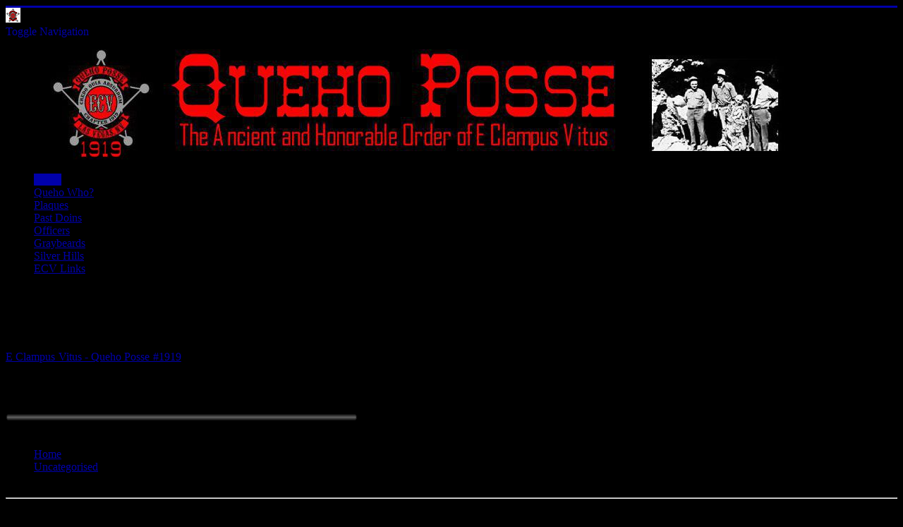

--- FILE ---
content_type: text/html; charset=utf-8
request_url: https://www.quehoposse.org/index.php/2-uncategorised/112-we-re-on-facebook
body_size: 7191
content:
<!DOCTYPE html>
<html lang="en-gb" dir="ltr">
<head>
	<meta name="viewport" content="width=device-width, initial-scale=1.0" />
	<meta charset="utf-8" />
	<base href="https://www.quehoposse.org/index.php/2-uncategorised/112-we-re-on-facebook" />
	<meta name="keywords" content="clampus vitus queho posse redhat redshirt red hat shirt clampout doin's historical plaque Nevada 1919" />
	<meta name="description" content="Queho Posse" />
	<meta name="generator" content="Joomla! - Open Source Content Management" />
	<title>We're On Facebook</title>
	<link href="/templates/protostar/favicon.ico" rel="shortcut icon" type="image/vnd.microsoft.icon" />
	<link href="/media/modals/css/bootstrap.min.css" rel="stylesheet" />
	<link href="/plugins/system/jce/css/content.css?badb4208be409b1335b815dde676300e" rel="stylesheet" />
	<link href="/templates/protostar/css/template.css?e38d83ec0ac8898570e73bde49839153" rel="stylesheet" />
	<link href="https://fonts.googleapis.com/css?family=Open+Sans" rel="stylesheet" />
	<style>

	h1, h2, h3, h4, h5, h6, .site-title {
		font-family: 'Open Sans', sans-serif;
	}
	body.site {
		border-top: 3px solid #0000aa;
		background-color: #000000;
	}
	a {
		color: #0000aa;
	}
	.nav-list > .active > a,
	.nav-list > .active > a:hover,
	.dropdown-menu li > a:hover,
	.dropdown-menu .active > a,
	.dropdown-menu .active > a:hover,
	.nav-pills > .active > a,
	.nav-pills > .active > a:hover,
	.btn-primary {
		background: #0000aa;
	}
	</style>
	<script src="/media/jui/js/jquery.min.js?e38d83ec0ac8898570e73bde49839153"></script>
	<script src="/media/jui/js/jquery-noconflict.js?e38d83ec0ac8898570e73bde49839153"></script>
	<script src="/media/jui/js/jquery-migrate.min.js?e38d83ec0ac8898570e73bde49839153"></script>
	<script src="/media/system/js/caption.js?e38d83ec0ac8898570e73bde49839153"></script>
	<script src="/media/modals/js/jquery.colorbox-min.js"></script>
	<script src="/media/modals/js/script.min.js"></script>
	<script src="/media/jui/js/bootstrap.min.js?e38d83ec0ac8898570e73bde49839153"></script>
	<script src="/templates/protostar/js/template.js?e38d83ec0ac8898570e73bde49839153"></script>
	<!--[if lt IE 9]><script src="/media/jui/js/html5.js?e38d83ec0ac8898570e73bde49839153"></script><![endif]-->
	<script src="https://www.quehoposse.org/media/plg_responsivescrollingtables/js/responsivescrollingtables.min.js?v=1.2.0"></script>
	<script>
jQuery(window).on('load',  function() {
				new JCaption('img.caption');
			});
var modal_class = 'modal_link'; var modal_defaults = { opacity: '0.8',maxWidth: '95%',maxHeight: '95%',current: '{current} / {total}',previous: 'previous',next: 'next',close: 'close',xhrError: 'This content failed to load.',imgError: 'This image failed to load.' };
</script>

</head>
<body class="site com_content view-article no-layout no-task itemid-101">
	<!-- Body -->
	<div class="body" id="top">
		<div class="container">
			<!-- Header -->
			<header class="header" role="banner">
				<div class="header-inner clearfix">
					<a class="brand pull-left" href="/">
						<img src="https://www.quehoposse.org/images/badge_icon.png" alt="quehoposse.org" />											</a>
					<div class="header-search pull-right">
						
					</div>
				</div>
			</header>
							<nav class="navigation" role="navigation">
					<div class="navbar pull-left">
						<a class="btn btn-navbar collapsed" data-toggle="collapse" data-target=".nav-collapse">
							<span class="element-invisible">Toggle Navigation</span>
							<span class="icon-bar"></span>
							<span class="icon-bar"></span>
							<span class="icon-bar"></span>
						</a>
					</div>
					<div class="nav-collapse">
						

<div class="custom"  >
	<p><img src="/images/headers/header.jpg" alt="header" /></p></div>

					</div>
				</nav>
								<div class="moduletable_menu">
						<ul class="nav menu nav-pills mod-list">
<li class="item-101 default current active"><a href="/index.php" >Home</a></li><li class="item-108"><a href="/index.php/menu-quehowho" >Queho Who?</a></li><li class="item-109"><a href="/index.php/plaques" >Plaques</a></li><li class="item-115"><a href="/index.php/past-doins" >Past Doins</a></li><li class="item-121"><a href="/index.php/ecv-officers" >Officers</a></li><li class="item-122"><a href="/index.php/graybeards" >Graybeards</a></li><li class="item-123"><a href="/index.php/silver-hills" >Silver Hills</a></li><li class="item-124"><a href="/index.php/ecv-links" >ECV Links</a></li></ul>
		</div>
	
			<div class="row-fluid">
								<main id="content" role="main" class="span9">
					<!-- Begin Content -->
					
					<div id="system-message-container">
	</div>

					<div class="item-page" itemscope itemtype="https://schema.org/Article">
	<meta itemprop="inLanguage" content="en-GB" />
	
		
			<div class="page-header">
		<h2 itemprop="headline">
			We're On Facebook		</h2>
							</div>
					
		
	
	
		
								<div itemprop="articleBody">
		<p>&nbsp;</p>
<p align="Justify"><a href="http://www.facebook.com/#!/group.php?gid=47910341413" target="_blank">E Clampus Vitus - Queho Posse #1919</a> is now on Facebook! Go ahead, request to join. This will make it easier for us to keep you up to date with the latest events and doins'. Click the "Facebook link on the left for more info. And hey, if we don't recognize you, be prepared to answer a few questions to prove your membership.. Hope you paid attention at the HOCO!</p>
<p>&nbsp;</p>
<p><img src="/images/bars/bk_bar.gif" alt="" width="540" height="11" border="0" /></p> 	</div>

	
							</div>

					<div class="clearfix"></div>
					<div aria-label="Breadcrumbs" role="navigation">
	<ul itemscope itemtype="https://schema.org/BreadcrumbList" class="breadcrumb">
					<li>
				You are here: &#160;
			</li>
		
						<li itemprop="itemListElement" itemscope itemtype="https://schema.org/ListItem">
											<a itemprop="item" href="/index.php" class="pathway"><span itemprop="name">Home</span></a>
					
											<span class="divider">
							<img src="/media/system/images/arrow.png" alt="" />						</span>
										<meta itemprop="position" content="1">
				</li>
							<li itemprop="itemListElement" itemscope itemtype="https://schema.org/ListItem">
											<a itemprop="item" href="/index.php/2-uncategorised" class="pathway"><span itemprop="name">Uncategorised</span></a>
					
											<span class="divider">
							<img src="/media/system/images/arrow.png" alt="" />						</span>
										<meta itemprop="position" content="2">
				</li>
							<li itemprop="itemListElement" itemscope itemtype="https://schema.org/ListItem" class="active">
					<span itemprop="name">
						We're On Facebook					</span>
					<meta itemprop="position" content="3">
				</li>
				</ul>
</div>

					<!-- End Content -->
				</main>
									<div id="aside" class="span3">
						<!-- Begin Right Sidebar -->
						
						<!-- End Right Sidebar -->
					</div>
							</div>
		</div>
	</div>
	<!-- Footer -->
	<footer class="footer" role="contentinfo">
		<div class="container">
			<hr />
			
			<p class="pull-right">
				<a href="#top" id="back-top">
					Back to Top				</a>
			</p>
			<p>
				&copy; 2026 quehoposse.org			</p>
		</div>
	</footer>
	
</body>
</html>
